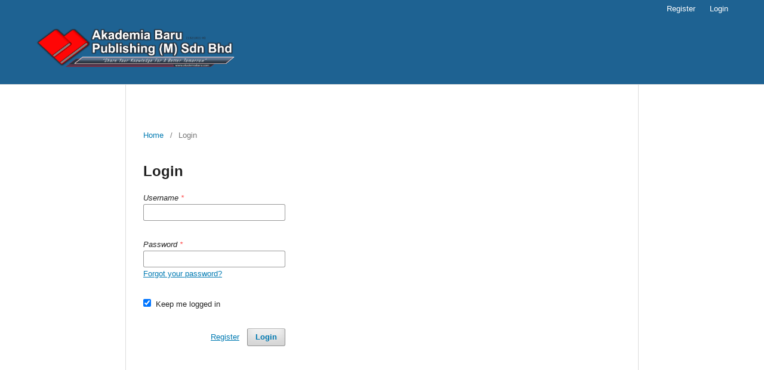

--- FILE ---
content_type: text/html; charset=utf-8
request_url: https://www.akademiabaru.com/submit/index.php/index/login?source=%2Fsubmit%2Findex.php%2Farfmts%2Farticle%2Fview%2F835
body_size: 6494
content:
	<!DOCTYPE html>
<html lang="en-US" xml:lang="en-US">
<head>
	<meta charset="utf-8">
	<meta name="viewport" content="width=device-width, initial-scale=1.0">
	<title>
		Login
					</title>

	
<meta name="generator" content="Open Journal Systems 3.2.1.4">
	<link rel="stylesheet" href="https://www.akademiabaru.com/submit/index.php/index/$$$call$$$/page/page/css?name=stylesheet" type="text/css" /><link rel="stylesheet" href="https://www.akademiabaru.com/submit/lib/pkp/styles/fontawesome/fontawesome.css?v=3.2.1.4" type="text/css" />
</head>
<body class="pkp_page_login pkp_op_index has_site_logo" dir="ltr">

	<div class="pkp_structure_page">

				<header class="pkp_structure_head" id="headerNavigationContainer" role="banner">
						 <nav class="cmp_skip_to_content" aria-label="Jump to content links">
	<a href="#pkp_content_main">Skip to main content</a>
	<a href="#siteNav">Skip to main navigation menu</a>
		<a href="#pkp_content_footer">Skip to site footer</a>
</nav>

			<div class="pkp_head_wrapper">

				<div class="pkp_site_name_wrapper">
					<button class="pkp_site_nav_toggle">
						<span>Open Menu</span>
					</button>
										<div class="pkp_site_name">
																<a href="						https://www.akademiabaru.com/submit/index.php/index/index
					" class="is_img">
							<img src="https://www.akademiabaru.com/submit/public/site/pageHeaderTitleImage_en_US.png" width="1955" height="450"  />
						</a>
										</div>
				</div>

				
				<nav class="pkp_site_nav_menu" aria-label="Site Navigation">
					<a id="siteNav"></a>
					<div class="pkp_navigation_primary_row">
						<div class="pkp_navigation_primary_wrapper">
																				<ul id="navigationPrimary" class="pkp_navigation_primary pkp_nav_list">
										</ul>

				

																				</div>
					</div>
					<div class="pkp_navigation_user_wrapper" id="navigationUserWrapper">
							<ul id="navigationUser" class="pkp_navigation_user pkp_nav_list">
								<li class="profile">
				<a href="https://www.akademiabaru.com/submit/index.php/index/user/register">
					Register
				</a>
							</li>
															<li class="profile">
				<a href="https://www.akademiabaru.com/submit/index.php/index/login">
					Login
				</a>
							</li>
										</ul>

					</div>
														</nav>
			</div><!-- .pkp_head_wrapper -->
		</header><!-- .pkp_structure_head -->

						<div class="pkp_structure_content">
			<div class="pkp_structure_main" role="main">
				<a id="pkp_content_main"></a>

<div class="page page_login">
	<nav class="cmp_breadcrumbs" role="navigation" aria-label="You are here:">
	<ol>
		<li>
			<a href="https://www.akademiabaru.com/submit/index.php/index/index">
				Home
			</a>
			<span class="separator">/</span>
		</li>
		<li class="current">
			<span aria-current="page">
									Login
							</span>
		</li>
	</ol>
</nav>

	<h1>
		Login
	</h1>

		
	<form class="cmp_form cmp_form login" id="login" method="post" action="https://www.akademiabaru.com/submit/index.php/index/login/signIn">
		<input type="hidden" name="csrfToken" value="2952599f3a3492335051b626f716be07">

		
		<input type="hidden" name="source" value="/submit/index.php/arfmts/article/view/835" />

		<fieldset class="fields">
			<div class="username">
				<label>
					<span class="label">
						Username
						<span class="required" aria-hidden="true">*</span>
						<span class="pkp_screen_reader">
							Required
						</span>
					</span>
					<input type="text" name="username" id="username" value="" maxlength="32" required aria-required="true">
				</label>
			</div>
			<div class="password">
				<label>
					<span class="label">
						Password
						<span class="required" aria-hidden="true">*</span>
						<span class="pkp_screen_reader">
							Required
						</span>
					</span>
					<input type="password" name="password" id="password" value="" password="true" maxlength="32" required aria-required="true">
					<a href="https://www.akademiabaru.com/submit/index.php/index/login/lostPassword">
						Forgot your password?
					</a>
				</label>
			</div>
			<div class="remember checkbox">
				<label>
					<input type="checkbox" name="remember" id="remember" value="1" checked="$remember">
					<span class="label">
						Keep me logged in
					</span>
				</label>
			</div>
			<div class="buttons">
				<button class="submit" type="submit">
					Login
				</button>

														<a href="https://www.akademiabaru.com/submit/index.php/index/user/register?source=%2Fsubmit%2Findex.php%2Farfmts%2Farticle%2Fview%2F835" class="register">
						Register
					</a>
							</div>
		</fieldset>
	</form>
</div><!-- .page -->

	</div><!-- pkp_structure_main -->

							</div><!-- pkp_structure_content -->

<div class="pkp_structure_footer_wrapper" role="contentinfo">
	<a id="pkp_content_footer"></a>

	<div class="pkp_structure_footer">

					<div class="pkp_footer_content">
				<p>Contact us:</p>
<p>Managing Director, Akademia Baru Publishing</p>
<p>22, Jalan Puteri 5A/3, Bandar Puteri Bangi,</p>
<p>43000 Kajang, Selangor</p>
<p>MALAYSIA</p>
			</div>
		
		<div class="pkp_brand_footer" role="complementary">
			<a href="https://www.akademiabaru.com/submit/index.php/index/about/aboutThisPublishingSystem">
				<img alt="More information about the publishing system, Platform and Workflow by OJS/PKP." src="https://www.akademiabaru.com/submit/templates/images/ojs_brand.png">
			</a>
		</div>
	</div>
</div><!-- pkp_structure_footer_wrapper -->

</div><!-- pkp_structure_page -->

<script src="https://www.akademiabaru.com/submit/lib/pkp/lib/vendor/components/jquery/jquery.js?v=3.2.1.4" type="text/javascript"></script><script src="https://www.akademiabaru.com/submit/lib/pkp/lib/vendor/components/jqueryui/jquery-ui.js?v=3.2.1.4" type="text/javascript"></script><script src="https://www.akademiabaru.com/submit/lib/pkp/js/lib/jquery/plugins/jquery.tag-it.js?v=3.2.1.4" type="text/javascript"></script><script src="https://www.akademiabaru.com/submit/plugins/themes/default/js/lib/popper/popper.js?v=3.2.1.4" type="text/javascript"></script><script src="https://www.akademiabaru.com/submit/plugins/themes/default/js/lib/bootstrap/util.js?v=3.2.1.4" type="text/javascript"></script><script src="https://www.akademiabaru.com/submit/plugins/themes/default/js/lib/bootstrap/dropdown.js?v=3.2.1.4" type="text/javascript"></script><script src="https://www.akademiabaru.com/submit/plugins/themes/default/js/main.js?v=3.2.1.4" type="text/javascript"></script>


</body>
</html>
